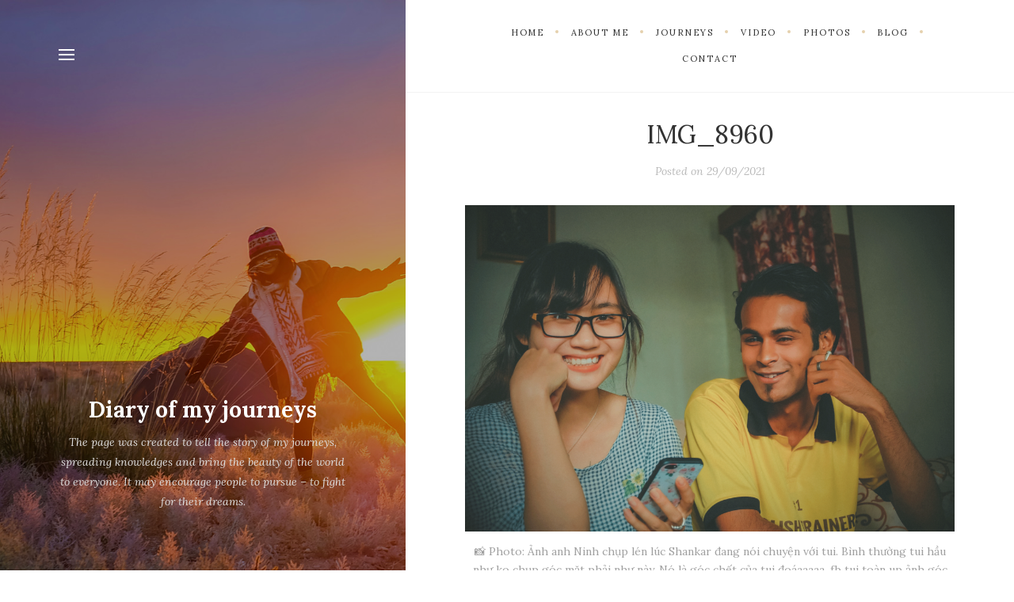

--- FILE ---
content_type: text/html; charset=UTF-8
request_url: http://maihuong.photo/2021/09/29/%F0%9F%87%AE%F0%9F%87%B3-chap-24-moi-nghiet-duyen-voi-anh-nha-bao-shankar-dutta-phan-2/img_8960/
body_size: 14141
content:
<!DOCTYPE html>

<html lang="en-US" prefix="og: http://ogp.me/ns#">

<head>
	<meta charset="UTF-8">
	<meta name="viewport" content="width=device-width">
	<link rel="profile" href="http://gmpg.org/xfn/11">
	<link rel="pingback" href="http://maihuong.photo/xmlrpc.php">
	<title>IMG_8960 &mdash; Diary of my journeys</title>

	  
<!-- This site is optimized with the Yoast SEO plugin v3.9 - https://yoast.com/wordpress/plugins/seo/ -->
<link rel="canonical" href="http://maihuong.photo/2021/09/29/%f0%9f%87%ae%f0%9f%87%b3-chap-24-moi-nghiet-duyen-voi-anh-nha-bao-shankar-dutta-phan-2/img_8960/" />
<meta property="og:locale" content="en_US" />
<meta property="og:type" content="article" />
<meta property="og:title" content="IMG_8960 &mdash; Diary of my journeys" />
<meta property="og:description" content="📸 Photo: Ảnh anh Ninh chụp lén lúc Shankar đang nói chuyện với tui. Bình thường tui hầu như ko chụp góc mặt phải như này. Nó là góc chết của tui đoáaaaaa, fb tui toàn up ảnh góc mặt trái thoyy. Mà tui hết ảnh ở nhà Shankar rồiii. ☠️" />
<meta property="og:url" content="http://maihuong.photo/2021/09/29/%f0%9f%87%ae%f0%9f%87%b3-chap-24-moi-nghiet-duyen-voi-anh-nha-bao-shankar-dutta-phan-2/img_8960/" />
<meta property="og:site_name" content="Diary of my journeys" />
<meta property="article:publisher" content="https://www.facebook.com/photos.diary.of.trips" />
<meta property="article:author" content="https://www.facebook.com/phammaihuong.baochi" />
<meta property="og:image" content="http://maihuong.photo/wp-content/uploads/2021/09/IMG_8960.png" />
<meta name="twitter:card" content="summary" />
<meta name="twitter:description" content="📸 Photo: Ảnh anh Ninh chụp lén lúc Shankar đang nói chuyện với tui. Bình thường tui hầu như ko chụp góc mặt phải như này. Nó là góc chết của tui đoáaaaaa, fb tui toàn up ảnh góc mặt trái thoyy. Mà tui hết ảnh ở nhà Shankar rồiii. ☠️" />
<meta name="twitter:title" content="IMG_8960 &mdash; Diary of my journeys" />
<meta name="twitter:image" content="http://maihuong.photo/wp-content/uploads/2021/09/IMG_8960.png" />
<!-- / Yoast SEO plugin. -->

<link rel='dns-prefetch' href='//s0.wp.com' />
<link rel='dns-prefetch' href='//s.gravatar.com' />
<link rel='dns-prefetch' href='//fonts.googleapis.com' />
<link rel='dns-prefetch' href='//s.w.org' />
<link rel="alternate" type="application/rss+xml" title="Diary of my journeys &raquo; Feed" href="http://maihuong.photo/feed/" />
<link rel="alternate" type="application/rss+xml" title="Diary of my journeys &raquo; Comments Feed" href="http://maihuong.photo/comments/feed/" />
<link rel="alternate" type="application/rss+xml" title="Diary of my journeys &raquo; IMG_8960 Comments Feed" href="http://maihuong.photo/2021/09/29/%f0%9f%87%ae%f0%9f%87%b3-chap-24-moi-nghiet-duyen-voi-anh-nha-bao-shankar-dutta-phan-2/img_8960/feed/" />
		<script type="text/javascript">
			window._wpemojiSettings = {"baseUrl":"https:\/\/s.w.org\/images\/core\/emoji\/2\/72x72\/","ext":".png","svgUrl":"https:\/\/s.w.org\/images\/core\/emoji\/2\/svg\/","svgExt":".svg","source":{"concatemoji":"http:\/\/maihuong.photo\/wp-includes\/js\/wp-emoji-release.min.js?ver=4.6.29"}};
			!function(e,o,t){var a,n,r;function i(e){var t=o.createElement("script");t.src=e,t.type="text/javascript",o.getElementsByTagName("head")[0].appendChild(t)}for(r=Array("simple","flag","unicode8","diversity","unicode9"),t.supports={everything:!0,everythingExceptFlag:!0},n=0;n<r.length;n++)t.supports[r[n]]=function(e){var t,a,n=o.createElement("canvas"),r=n.getContext&&n.getContext("2d"),i=String.fromCharCode;if(!r||!r.fillText)return!1;switch(r.textBaseline="top",r.font="600 32px Arial",e){case"flag":return(r.fillText(i(55356,56806,55356,56826),0,0),n.toDataURL().length<3e3)?!1:(r.clearRect(0,0,n.width,n.height),r.fillText(i(55356,57331,65039,8205,55356,57096),0,0),a=n.toDataURL(),r.clearRect(0,0,n.width,n.height),r.fillText(i(55356,57331,55356,57096),0,0),a!==n.toDataURL());case"diversity":return r.fillText(i(55356,57221),0,0),a=(t=r.getImageData(16,16,1,1).data)[0]+","+t[1]+","+t[2]+","+t[3],r.fillText(i(55356,57221,55356,57343),0,0),a!=(t=r.getImageData(16,16,1,1).data)[0]+","+t[1]+","+t[2]+","+t[3];case"simple":return r.fillText(i(55357,56835),0,0),0!==r.getImageData(16,16,1,1).data[0];case"unicode8":return r.fillText(i(55356,57135),0,0),0!==r.getImageData(16,16,1,1).data[0];case"unicode9":return r.fillText(i(55358,56631),0,0),0!==r.getImageData(16,16,1,1).data[0]}return!1}(r[n]),t.supports.everything=t.supports.everything&&t.supports[r[n]],"flag"!==r[n]&&(t.supports.everythingExceptFlag=t.supports.everythingExceptFlag&&t.supports[r[n]]);t.supports.everythingExceptFlag=t.supports.everythingExceptFlag&&!t.supports.flag,t.DOMReady=!1,t.readyCallback=function(){t.DOMReady=!0},t.supports.everything||(a=function(){t.readyCallback()},o.addEventListener?(o.addEventListener("DOMContentLoaded",a,!1),e.addEventListener("load",a,!1)):(e.attachEvent("onload",a),o.attachEvent("onreadystatechange",function(){"complete"===o.readyState&&t.readyCallback()})),(a=t.source||{}).concatemoji?i(a.concatemoji):a.wpemoji&&a.twemoji&&(i(a.twemoji),i(a.wpemoji)))}(window,document,window._wpemojiSettings);
		</script>
		<style type="text/css">
img.wp-smiley,
img.emoji {
	display: inline !important;
	border: none !important;
	box-shadow: none !important;
	height: 1em !important;
	width: 1em !important;
	margin: 0 .07em !important;
	vertical-align: -0.1em !important;
	background: none !important;
	padding: 0 !important;
}
</style>
<link rel='stylesheet' id='es-widget-css-css'  href='http://maihuong.photo/wp-content/plugins/email-subscribers/widget/es-widget.css?ver=4.6.29' type='text/css' media='all' />
<link rel='stylesheet' id='wp-lightbox-2.min.css-css'  href='http://maihuong.photo/wp-content/plugins/wp-lightbox-2/styles/lightbox.min.css?ver=1.3.4' type='text/css' media='all' />
<link rel='stylesheet' id='wild-book-fonts-css'  href='//fonts.googleapis.com/css?family=Lora%3A400%2C700%2C400italic%2C700italic%7CRaleway%3A500%2C600&#038;ver=1.4.10#038;subset=latin%2Clatin-ext' type='text/css' media='all' />
<link rel='stylesheet' id='bootstrap-custom-css'  href='http://maihuong.photo/wp-content/themes/wildbook/css/bootstrap-custom.css?ver=3.3.2' type='text/css' media='all' />
<link rel='stylesheet' id='entypo-css'  href='http://maihuong.photo/wp-content/themes/wildbook/css/entypo.css?ver=2.0.0' type='text/css' media='all' />
<link rel='stylesheet' id='wild-book-style-css'  href='http://maihuong.photo/wp-content/themes/wildbook/style.css?ver=1.4.10' type='text/css' media='all' />
<style id='wild-book-style-inline-css' type='text/css'>

        .header-image img {
          max-width: 1em;
          height: auto;
        }
        .header-image {
          margin-bottom: 1em;
        }
        @media (min-width: 992px) { 
          .sidebar {
            width: 40%;
          }
          .site-content,
          .secondary {
            margin-left: 40%;
          }
          .sticky-right-menu .right-side-navigation {
            left: 40%;
          }
          .rtl .site-content,
          .rtl .secondary {
            margin-right: 40%;
            margin-left: 0;
          }
          .rtl.sticky-right-menu .right-side-navigation {
            right: 40%;
            left: 0;
          }
          .sidebar-right .site-content, 
          .sidebar-right .secondary {
            margin-right: 40%;
          }
          .sidebar-right.sticky-right-menu .right-side-navigation {
            right: 40%;
          }
          .rtl.sidebar-right .site-content, 
          .rtl.sidebar-right .secondary {
            margin-left: 40%;
          }
          .rtl.sidebar-right.sticky-right-menu .right-side-navigation {
            left: 40%;
          }
        }
        .site {
          visibility:hidden;
        }
        .loaded .site {
          visibility:visible;
        }
      
        .comment-list .bypostauthor .fn:after {
          content: "Author";
        }
</style>
<link rel='stylesheet' id='wild-book-style-hr-css'  href='http://maihuong.photo/wp-content/themes/wildbook/style-hr.css?ver=1.4.10' type='text/css' media='all' />
<link rel='stylesheet' id='zoom-instagram-widget-css'  href='http://maihuong.photo/wp-content/plugins/instagram-widget-by-wpzoom/css/instagram-widget.css?ver=20150202' type='text/css' media='all' />
<!-- Inline jetpack_facebook_likebox -->
<style id='jetpack_facebook_likebox-inline-css' type='text/css'>
.widget_facebook_likebox {
	overflow: hidden;
}

</style>
<link rel='stylesheet' id='social-logos-css'  href='http://maihuong.photo/wp-content/plugins/jetpack/_inc/social-logos/social-logos.min.css?ver=1' type='text/css' media='all' />
<link rel='stylesheet' id='jetpack_css-css'  href='http://maihuong.photo/wp-content/plugins/jetpack/css/jetpack.css?ver=4.4.4' type='text/css' media='all' />
<script type='text/javascript' src='http://maihuong.photo/wp-includes/js/jquery/jquery.js?ver=1.12.4'></script>
<script type='text/javascript' src='http://maihuong.photo/wp-includes/js/jquery/jquery-migrate.min.js?ver=1.4.1'></script>
<script type='text/javascript'>
/* <![CDATA[ */
var related_posts_js_options = {"post_heading":"h4"};
/* ]]> */
</script>
<script type='text/javascript' src='http://maihuong.photo/wp-content/plugins/jetpack/modules/related-posts/related-posts.js?ver=20150408'></script>
<script type='text/javascript'>
/* <![CDATA[ */
var zoom_instagram_widget = {"client_id":"2115410528.955bdb2.2b0f0be13d2a4611b440c4dceb3811fa"};
/* ]]> */
</script>
<script type='text/javascript' src='http://maihuong.photo/wp-content/plugins/instagram-widget-by-wpzoom/js/instagram-widget.js?ver=20150415'></script>
<link rel='https://api.w.org/' href='http://maihuong.photo/wp-json/' />
<link rel="EditURI" type="application/rsd+xml" title="RSD" href="http://maihuong.photo/xmlrpc.php?rsd" />
<link rel="wlwmanifest" type="application/wlwmanifest+xml" href="http://maihuong.photo/wp-includes/wlwmanifest.xml" /> 
<meta name="generator" content="WordPress 4.6.29" />
<link rel='shortlink' href='http://maihuong.photo/?p=2790' />
<link rel="alternate" type="application/json+oembed" href="http://maihuong.photo/wp-json/oembed/1.0/embed?url=http%3A%2F%2Fmaihuong.photo%2F2021%2F09%2F29%2F%25f0%259f%2587%25ae%25f0%259f%2587%25b3-chap-24-moi-nghiet-duyen-voi-anh-nha-bao-shankar-dutta-phan-2%2Fimg_8960%2F" />
<link rel="alternate" type="text/xml+oembed" href="http://maihuong.photo/wp-json/oembed/1.0/embed?url=http%3A%2F%2Fmaihuong.photo%2F2021%2F09%2F29%2F%25f0%259f%2587%25ae%25f0%259f%2587%25b3-chap-24-moi-nghiet-duyen-voi-anh-nha-bao-shankar-dutta-phan-2%2Fimg_8960%2F&#038;format=xml" />

<!-- This site is using AdRotate v3.17 to display their advertisements - https://ajdg.solutions/products/adrotate-for-wordpress/ -->
<meta property="fb:app_id" content="202842870161367"/><script type="text/javascript">
    "function"!=typeof loadGsLib&&(loadGsLib=function(){var e=document.createElement("script");
    e.type="text/javascript",e.async=!0,e.src="https://api.at.getsocial.io/get/v1/385c15/gs_async.js";
    var t=document.getElementsByTagName("script")[0];t.parentNode.insertBefore(e,t)})();
    var GETSOCIAL_VERSION = "4.3.7";
</script>
<link rel='dns-prefetch' href='//v0.wordpress.com'>
<link rel='dns-prefetch' href='//jetpack.wordpress.com'>
<link rel='dns-prefetch' href='//s0.wp.com'>
<link rel='dns-prefetch' href='//s1.wp.com'>
<link rel='dns-prefetch' href='//s2.wp.com'>
<link rel='dns-prefetch' href='//public-api.wordpress.com'>
<link rel='dns-prefetch' href='//0.gravatar.com'>
<link rel='dns-prefetch' href='//1.gravatar.com'>
<link rel='dns-prefetch' href='//2.gravatar.com'>
<link rel='dns-prefetch' href='//widgets.wp.com'>
<style type="text/css" id="custom-background-css">.sidebar { background-image: url('http://maihuong.photo/wp-content/uploads/2016/10/samac-lun-jon.jpg'); background-repeat: repeat; background-position: top center; background-attachment: scroll; background-size: cover; } .custom-background .sidebar:before { opacity: 0.3; }</style><link rel="icon" href="http://maihuong.photo/wp-content/uploads/2016/10/cropped-analog-camera-for-ios-app-icon-full-size-33-32x32.jpg" sizes="32x32" />
<link rel="icon" href="http://maihuong.photo/wp-content/uploads/2016/10/cropped-analog-camera-for-ios-app-icon-full-size-33-192x192.jpg" sizes="192x192" />
<link rel="apple-touch-icon-precomposed" href="http://maihuong.photo/wp-content/uploads/2016/10/cropped-analog-camera-for-ios-app-icon-full-size-33-180x180.jpg" />
<meta name="msapplication-TileImage" content="http://maihuong.photo/wp-content/uploads/2016/10/cropped-analog-camera-for-ios-app-icon-full-size-33-270x270.jpg" />
<script>
  (function(i,s,o,g,r,a,m){i['GoogleAnalyticsObject']=r;i[r]=i[r]||function(){
  (i[r].q=i[r].q||[]).push(arguments)},i[r].l=1*new Date();a=s.createElement(o),
  m=s.getElementsByTagName(o)[0];a.async=1;a.src=g;m.parentNode.insertBefore(a,m)
  })(window,document,'script','https://www.google-analytics.com/analytics.js','ga');

  ga('create', 'UA-86855881-1', 'auto');
  ga('send', 'pageview');
  ga(“require”, “displayfeatures”);
  ga(‘require’, ‘linkid’, ‘linkid.js’);
</script>

<script async src="//pagead2.googlesyndication.com/pagead/js/adsbygoogle.js"></script>
<script>
  (adsbygoogle = window.adsbygoogle || []).push({
    google_ad_client: "ca-pub-6137347585445836",
    enable_page_level_ads: true
  });
</script>

</head>

<body class="attachment single single-attachment postid-2790 attachmentid-2790 attachment-png custom-background loaded preloader-off sticky-right-menu heading-bottom">

<!--

<SCRIPT type="text/javascript">
//<![CDATA[
// Số bông tuyết (Không khuyến khích nhiều hơn 30-40)
var snowmax=45
// Tùy chọn màu sắc cho tuyết, có thể nhiều màu khác nhau như bên dưới
var snowcolor=new Array("#aaaacc","#ddddff","#ccccdd","#f3f3f3","#f0ffff")
// Thiết lập font chữ để tạo ra tuyết, vì các font chữ khác nhau thì hình dạng dấu * cũng khác nhau
var snowtype=new Array("Times","Arial","Times","Verdana")
// Thiết lập ký tự tạo ra tuyết (Khuyến khích: *)
var snowletter="*"
// Thiết lập tốc độ rơi xuống (Đề nghị trong khoảng 0.3-2)
var sinkspeed=0.5
// Kích thước tối đa của bông tuyết
var snowmaxsize=40
// Kích thước tối thiểu của bông tuyết
var snowminsize=8
// Thiết lập vùng tuyết rơi
// 1 cho toàn bộ trang web, 2 cho phần bên trái
// 3 cho phần trung tâm, 4 cho phần bên phải
var snowingzone=1
///////////////////////////////////////////////////////////////////////////
// OK
///////////////////////////////////////////////////////////////////////////
// Không được chỉnh code ở bên dưới
var snow=new Array()
var marginbottom
var marginright
var timer
var i_snow=0
var x_mv=new Array();
var crds=new Array();
var lftrght=new Array();
var browserinfos=navigator.userAgent
var ie5=document.all&&document.getElementById&&!browserinfos.match(/Opera/)
var ns6=document.getElementById&&!document.all
var opera=browserinfos.match(/Opera/)
var browserok=ie5||ns6||opera
function randommaker(range) {
        rand=Math.floor(range*Math.random())
    return rand
}
function initsnow() {
        if (ie5 || opera) {
                marginbottom = document.body.scrollHeight
                marginright = document.body.clientWidth-15
        }
        else if (ns6) {
                marginbottom = document.body.scrollHeight
                marginright = window.innerWidth-15
        }
        var snowsizerange=snowmaxsize-snowminsize
        for (i=0;i<=snowmax;i++) {
                crds[i] = 0;
            lftrght[i] = Math.random()*15;
            x_mv[i] = 0.03 + Math.random()/10;
                snow[i]=document.getElementById("s"+i)
                snow[i].style.fontFamily=snowtype[randommaker(snowtype.length)]
                snow[i].size=randommaker(snowsizerange)+snowminsize
                snow[i].style.fontSize=snow[i].size+'px';
                snow[i].style.color=snowcolor[randommaker(snowcolor.length)]
                snow[i].style.zIndex=1000
                snow[i].sink=sinkspeed*snow[i].size/5
                if (snowingzone==1) {snow[i].posx=randommaker(marginright-snow[i].size)}
                if (snowingzone==2) {snow[i].posx=randommaker(marginright/2-snow[i].size)}
                if (snowingzone==3) {snow[i].posx=randommaker(marginright/2-snow[i].size)+marginright/4}
                if (snowingzone==4) {snow[i].posx=randommaker(marginright/2-snow[i].size)+marginright/2}
                snow[i].posy=randommaker(2*marginbottom-marginbottom-2*snow[i].size)
                snow[i].style.left=snow[i].posx+'px';
                snow[i].style.top=snow[i].posy+'px';
        }
        movesnow()
}
function movesnow() {
        for (i=0;i<=snowmax;i++) {
                crds[i] += x_mv[i];
                snow[i].posy+=snow[i].sink
                snow[i].style.left=snow[i].posx+lftrght[i]*Math.sin(crds[i])+'px';
                snow[i].style.top=snow[i].posy+'px';
                if (snow[i].posy>=marginbottom-2*snow[i].size || parseInt(snow[i].style.left)>(marginright-3*lftrght[i])){
                        if (snowingzone==1) {snow[i].posx=randommaker(marginright-snow[i].size)}
                        if (snowingzone==2) {snow[i].posx=randommaker(marginright/2-snow[i].size)}
                        if (snowingzone==3) {snow[i].posx=randommaker(marginright/2-snow[i].size)+marginright/4}
                        if (snowingzone==4) {snow[i].posx=randommaker(marginright/2-snow[i].size)+marginright/2}
                        snow[i].posy=0
                }
        }
        var timer=setTimeout("movesnow()",50)
}
for (i=0;i<=snowmax;i++) {
        document.write("<span id='s"+i+"' style='position:absolute;top:-"+snowmaxsize+"'>"+snowletter+"</span>")
}
if (browserok) {
        window.onload=initsnow
}
//]]>
</SCRIPT>

-->

<div class="preloader">
  <div class="spinner">
    <div class="double-bounce1"></div>
    <div class="double-bounce2"></div>
  </div>
</div>

<div id="page" class="hfeed site">
  
  <div id="sidebar" class="sidebar">
    <div class="sidebar-inner">
      
      <nav id="secondary-navigation" class="secondary-navigation">
        <div class="toggle-buttons">
                      <button class="nav-toggle toggle-button"><i class="menu-icon"></i></button>
                        
                    </div>
      </nav>
      
      <header id="masthead" class="site-header" role="banner">
        <div class="site-branding">
        <p class="site-title"><a href="http://maihuong.photo/" rel="home">Diary of my journeys</a></p>       <p class="site-description">The page was created to tell the story of my journeys, spreading knowledges and bring the beauty of the world to everyone. It may encourage people to pursue &#8211; to fight for their dreams.</p>
          </div><!-- .site-branding -->
        
        <div class="site-navigation">
        <nav id="primary-navigation" class="primary-navigation"><ul id="menu-home" class="nav-menu"><li id="menu-item-312" class="menu-item menu-item-type-custom menu-item-object-custom menu-item-home menu-item-312"><a href="http://maihuong.photo">Home</a></li>
<li id="menu-item-1253" class="menu-item menu-item-type-taxonomy menu-item-object-category menu-item-has-children menu-item-1253"><a href="http://maihuong.photo/category/aboutme/">About Me</a>
<ul class="sub-menu">
	<li id="menu-item-308" class="menu-item menu-item-type-post_type menu-item-object-page menu-item-308"><a href="http://maihuong.photo/about/introduce/">WHO AM I?</a></li>
	<li id="menu-item-253" class="menu-item menu-item-type-taxonomy menu-item-object-category menu-item-253"><a href="http://maihuong.photo/category/aboutme/maihuongonpress/">Me On Press</a></li>
	<li id="menu-item-255" class="menu-item menu-item-type-taxonomy menu-item-object-category menu-item-255"><a href="http://maihuong.photo/category/mynewspaperwriting/">My Newspaper Writing</a></li>
</ul>
</li>
<li id="menu-item-547" class="menu-item menu-item-type-taxonomy menu-item-object-category menu-item-has-children menu-item-547"><a href="http://maihuong.photo/category/journeys/">Journeys</a>
<ul class="sub-menu">
	<li id="menu-item-1600" class="menu-item menu-item-type-taxonomy menu-item-object-category menu-item-has-children menu-item-1600"><a href="http://maihuong.photo/category/journeys/chaua/">Châu Á</a>
	<ul class="sub-menu">
		<li id="menu-item-374" class="menu-item menu-item-type-taxonomy menu-item-object-category menu-item-374"><a href="http://maihuong.photo/category/journeys/chaua/mongolia/">Mông Cổ</a></li>
		<li id="menu-item-1115" class="menu-item menu-item-type-taxonomy menu-item-object-category menu-item-1115"><a href="http://maihuong.photo/category/journeys/chaua/india/">Ấn Độ</a></li>
		<li id="menu-item-3058" class="menu-item menu-item-type-taxonomy menu-item-object-category menu-item-3058"><a href="http://maihuong.photo/category/journeys/chaua/pakistan/">Pakistan</a></li>
		<li id="menu-item-370" class="menu-item menu-item-type-taxonomy menu-item-object-category menu-item-370"><a href="http://maihuong.photo/category/journeys/chaua/nepal/">Nepal</a></li>
		<li id="menu-item-960" class="menu-item menu-item-type-taxonomy menu-item-object-category menu-item-960"><a href="http://maihuong.photo/category/journeys/chaua/myanmar/">Myanmar</a></li>
		<li id="menu-item-2153" class="menu-item menu-item-type-taxonomy menu-item-object-category menu-item-2153"><a href="http://maihuong.photo/category/journeys/chaua/philippines/">Philippines</a></li>
		<li id="menu-item-375" class="menu-item menu-item-type-taxonomy menu-item-object-category menu-item-375"><a href="http://maihuong.photo/category/journeys/chaua/vietnam/">Việt Nam</a></li>
		<li id="menu-item-774" class="menu-item menu-item-type-taxonomy menu-item-object-category menu-item-774"><a href="http://maihuong.photo/category/journeys/chaua/thailand/">Thái Lan</a></li>
		<li id="menu-item-1164" class="menu-item menu-item-type-taxonomy menu-item-object-category menu-item-1164"><a href="http://maihuong.photo/category/journeys/chaua/cambodia/">Campuchia</a></li>
		<li id="menu-item-1165" class="menu-item menu-item-type-taxonomy menu-item-object-category menu-item-1165"><a href="http://maihuong.photo/category/journeys/chaua/laos/">Lào</a></li>
	</ul>
</li>
	<li id="menu-item-1604" class="menu-item menu-item-type-taxonomy menu-item-object-category menu-item-has-children menu-item-1604"><a href="http://maihuong.photo/category/journeys/chauuc/">Châu Úc</a>
	<ul class="sub-menu">
		<li id="menu-item-1599" class="menu-item menu-item-type-taxonomy menu-item-object-category menu-item-1599"><a href="http://maihuong.photo/category/journeys/chauuc/australia/">Úc</a></li>
	</ul>
</li>
</ul>
</li>
<li id="menu-item-396" class="menu-item menu-item-type-taxonomy menu-item-object-category menu-item-396"><a href="http://maihuong.photo/category/video/">Video</a></li>
<li id="menu-item-395" class="menu-item menu-item-type-taxonomy menu-item-object-category menu-item-395"><a href="http://maihuong.photo/category/photos/">Photos</a></li>
<li id="menu-item-1114" class="menu-item menu-item-type-taxonomy menu-item-object-category menu-item-1114"><a href="http://maihuong.photo/category/blog/">Blog</a></li>
<li id="menu-item-56" class="menu-item menu-item-type-post_type menu-item-object-page menu-item-56"><a href="http://maihuong.photo/contact/">Contact</a></li>
</ul></nav> 
        </div><!-- .site-navigation -->
      </header><!-- .site-header -->
      
      
    </div><!-- .sidebar-inner -->
  </div><!-- .sidebar -->
  
  <div id="content" class="site-content">
  
  <nav id="right-side-navigation" class="right-side-navigation"><a href="#" class="right-nav-toggle" title="Navigation" data-close-text="Close"><span>Navigation</span> <i class="entypo-chevron-down"></i></a><ul id="menu-home-1" class="nav-menu"><li class="menu-item menu-item-type-custom menu-item-object-custom menu-item-home menu-item-312"><a href="http://maihuong.photo"><span>Home</span></a></li>
<li class="menu-item menu-item-type-taxonomy menu-item-object-category menu-item-has-children menu-item-1253"><a href="http://maihuong.photo/category/aboutme/"><span>About Me</span></a>
<ul class="sub-menu">
	<li class="menu-item menu-item-type-post_type menu-item-object-page menu-item-308"><a href="http://maihuong.photo/about/introduce/"><span>WHO AM I?</span></a></li>
	<li class="menu-item menu-item-type-taxonomy menu-item-object-category menu-item-253"><a href="http://maihuong.photo/category/aboutme/maihuongonpress/"><span>Me On Press</span></a></li>
	<li class="menu-item menu-item-type-taxonomy menu-item-object-category menu-item-255"><a href="http://maihuong.photo/category/mynewspaperwriting/"><span>My Newspaper Writing</span></a></li>
</ul>
</li>
<li class="menu-item menu-item-type-taxonomy menu-item-object-category menu-item-has-children menu-item-547"><a href="http://maihuong.photo/category/journeys/"><span>Journeys</span></a>
<ul class="sub-menu">
	<li class="menu-item menu-item-type-taxonomy menu-item-object-category menu-item-has-children menu-item-1600"><a href="http://maihuong.photo/category/journeys/chaua/"><span>Châu Á</span></a>
	<ul class="sub-menu">
		<li class="menu-item menu-item-type-taxonomy menu-item-object-category menu-item-374"><a href="http://maihuong.photo/category/journeys/chaua/mongolia/"><span>Mông Cổ</span></a></li>
		<li class="menu-item menu-item-type-taxonomy menu-item-object-category menu-item-1115"><a href="http://maihuong.photo/category/journeys/chaua/india/"><span>Ấn Độ</span></a></li>
		<li class="menu-item menu-item-type-taxonomy menu-item-object-category menu-item-3058"><a href="http://maihuong.photo/category/journeys/chaua/pakistan/"><span>Pakistan</span></a></li>
		<li class="menu-item menu-item-type-taxonomy menu-item-object-category menu-item-370"><a href="http://maihuong.photo/category/journeys/chaua/nepal/"><span>Nepal</span></a></li>
		<li class="menu-item menu-item-type-taxonomy menu-item-object-category menu-item-960"><a href="http://maihuong.photo/category/journeys/chaua/myanmar/"><span>Myanmar</span></a></li>
		<li class="menu-item menu-item-type-taxonomy menu-item-object-category menu-item-2153"><a href="http://maihuong.photo/category/journeys/chaua/philippines/"><span>Philippines</span></a></li>
		<li class="menu-item menu-item-type-taxonomy menu-item-object-category menu-item-375"><a href="http://maihuong.photo/category/journeys/chaua/vietnam/"><span>Việt Nam</span></a></li>
		<li class="menu-item menu-item-type-taxonomy menu-item-object-category menu-item-774"><a href="http://maihuong.photo/category/journeys/chaua/thailand/"><span>Thái Lan</span></a></li>
		<li class="menu-item menu-item-type-taxonomy menu-item-object-category menu-item-1164"><a href="http://maihuong.photo/category/journeys/chaua/cambodia/"><span>Campuchia</span></a></li>
		<li class="menu-item menu-item-type-taxonomy menu-item-object-category menu-item-1165"><a href="http://maihuong.photo/category/journeys/chaua/laos/"><span>Lào</span></a></li>
	</ul>
</li>
	<li class="menu-item menu-item-type-taxonomy menu-item-object-category menu-item-has-children menu-item-1604"><a href="http://maihuong.photo/category/journeys/chauuc/"><span>Châu Úc</span></a>
	<ul class="sub-menu">
		<li class="menu-item menu-item-type-taxonomy menu-item-object-category menu-item-1599"><a href="http://maihuong.photo/category/journeys/chauuc/australia/"><span>Úc</span></a></li>
	</ul>
</li>
</ul>
</li>
<li class="menu-item menu-item-type-taxonomy menu-item-object-category menu-item-396"><a href="http://maihuong.photo/category/video/"><span>Video</span></a></li>
<li class="menu-item menu-item-type-taxonomy menu-item-object-category menu-item-395"><a href="http://maihuong.photo/category/photos/"><span>Photos</span></a></li>
<li class="menu-item menu-item-type-taxonomy menu-item-object-category menu-item-1114"><a href="http://maihuong.photo/category/blog/"><span>Blog</span></a></li>
<li class="menu-item menu-item-type-post_type menu-item-object-page menu-item-56"><a href="http://maihuong.photo/contact/"><span>Contact</span></a></li>
</ul></nav>   

	<center><!-- Error, Ad is not available at this time due to schedule/geolocation restrictions! --> </center>
<!--
<center>
<script async src="//pagead2.googlesyndication.com/pagead/js/adsbygoogle.js"></script>

<ins class="adsbygoogle"
     style="display:inline-block;width:336px;height:280px"
     data-ad-client="ca-pub-7878703149030916"
     data-ad-slot="9423312781"></ins>
<script>
(adsbygoogle = window.adsbygoogle || []).push({});
</script>
</center>
-->
	<div id="primary" class="content-area">
		<main id="main" class="site-main" role="main">

							<article id="post-2790" class="post-2790 attachment type-attachment status-inherit hentry">

					<header class="entry-header">
						<h1 class="entry-title">IMG_8960</h1>						<div class="entry-meta">
              <span class="posted-on post-meta">Posted on <time class="entry-date published updated" datetime="2021-09-29T15:41:17+00:00">29/09/2021</time></span>            </div>
					</header><!-- .entry-header -->

					<div class="entry-content">

						<div class="entry-attachment">
							<img width="980" height="654" src="http://maihuong.photo/wp-content/uploads/2021/09/IMG_8960-1024x683.png" class="attachment-large size-large" alt="📸 Photo: Ảnh anh Ninh chụp lén lúc Shankar đang nói chuyện với tui. Bình thường tui hầu như ko chụp góc mặt phải như này. Nó là góc chết của tui đoáaaaaa, fb tui toàn up ảnh góc mặt trái thoyy. Mà tui hết ảnh ở nhà Shankar rồiii. ☠️" srcset="http://maihuong.photo/wp-content/uploads/2021/09/IMG_8960-1024x683.png 1024w, http://maihuong.photo/wp-content/uploads/2021/09/IMG_8960-150x100.png 150w, http://maihuong.photo/wp-content/uploads/2021/09/IMG_8960-300x200.png 300w, http://maihuong.photo/wp-content/uploads/2021/09/IMG_8960-768x512.png 768w, http://maihuong.photo/wp-content/uploads/2021/09/IMG_8960-940x627.png 940w" sizes="(max-width: 980px) 100vw, 980px" />
															<div class="entry-caption">
									<p>📸 Photo: Ảnh anh Ninh chụp lén lúc Shankar đang nói chuyện với tui. Bình thường tui hầu như ko chụp góc mặt phải như này. Nó là góc chết của tui đoáaaaaa, fb tui toàn up ảnh góc mặt trái thoyy. Mà tui hết ảnh ở nhà Shankar rồiii. ☠️</p>
<div class='sharedaddy sd-block sd-like jetpack-likes-widget-wrapper jetpack-likes-widget-unloaded' id='like-post-wrapper-118592401-2790-66d31cf155a2a' data-src='//widgets.wp.com/likes/#blog_id=118592401&amp;post_id=2790&amp;origin=maihuong.photo&amp;obj_id=118592401-2790-66d31cf155a2a' data-name='like-post-frame-118592401-2790-66d31cf155a2a'><h3 class="sd-title">Like this:</h3><div class='likes-widget-placeholder post-likes-widget-placeholder' style='height: 55px;'><span class='button'><span>Like</span></span> <span class="loading">Loading...</span></div><span class='sd-text-color'></span><a class='sd-link-color'></a></div>								</div><!-- .entry-caption -->
							
						</div><!-- .entry-attachment -->

						<div class="getsocial gs-native-bar" ></div>
<p>📸 Photo: Ảnh anh Ninh chụp lén lúc Shankar đang nói chuyện với tui. Bình thường tui hầu như ko chụp góc mặt phải như này. Nó là góc chết của tui đoáaaaaa, fb tui toàn up ảnh góc mặt trái thoyy. Mà tui hết ảnh ở nhà Shankar rồiii. ☠️
<div class="getsocial gs-reaction-button"></div>
<div class="getsocial gs-native-bar" ></div>
<div id="wpdevar_comment_1" style="width:100%;text-align:left;">
		<span style="padding: 10px;font-size:20px;font-family:Arial,Helvetica Neue,Helvetica,sans-serif;color:#000000;">Bình luận ^^!</span>
		<div class="fb-comments" data-href="http://maihuong.photo/2021/09/29/%f0%9f%87%ae%f0%9f%87%b3-chap-24-moi-nghiet-duyen-voi-anh-nha-bao-shankar-dutta-phan-2/img_8960/" data-order-by="reverse_time" data-numposts="10" data-width="100%" style="display:block;"></div></div><style>#wpdevar_comment_1 span,#wpdevar_comment_1 iframe{width:100% !important;} #wpdevar_comment_1 iframe{max-height: 100% !important;}</style><div class="sharedaddy sd-sharing-enabled"><div class="robots-nocontent sd-block sd-social sd-social-official sd-sharing"><h3 class="sd-title">Share this:</h3><div class="sd-content"><ul><li class="share-facebook"><div class="fb-share-button" data-href="http://maihuong.photo/2021/09/29/%f0%9f%87%ae%f0%9f%87%b3-chap-24-moi-nghiet-duyen-voi-anh-nha-bao-shankar-dutta-phan-2/img_8960/" data-layout="button_count"></div></li><li class="share-google-plus-1"><div class="googleplus1_button"><div class="g-plus" data-action="share" data-annotation="bubble" data-href="http://maihuong.photo/2021/09/29/%f0%9f%87%ae%f0%9f%87%b3-chap-24-moi-nghiet-duyen-voi-anh-nha-bao-shankar-dutta-phan-2/img_8960/"></div></div></li><li class="share-twitter"><a href="https://twitter.com/share" class="twitter-share-button" data-url="http://maihuong.photo/2021/09/29/%f0%9f%87%ae%f0%9f%87%b3-chap-24-moi-nghiet-duyen-voi-anh-nha-bao-shankar-dutta-phan-2/img_8960/" data-text="IMG_8960"  >Tweet</a></li><li class="share-email"><a rel="nofollow" data-shared="" class="share-email sd-button" href="http://maihuong.photo/2021/09/29/%f0%9f%87%ae%f0%9f%87%b3-chap-24-moi-nghiet-duyen-voi-anh-nha-bao-shankar-dutta-phan-2/img_8960/?share=email" target="_blank" title="Click to email this to a friend"><span>Email</span></a></li><li class="share-end"></li></ul></div></div></div><div class='sharedaddy sd-block sd-like jetpack-likes-widget-wrapper jetpack-likes-widget-unloaded' id='like-post-wrapper-118592401-2790-66d31cf156d49' data-src='//widgets.wp.com/likes/#blog_id=118592401&amp;post_id=2790&amp;origin=maihuong.photo&amp;obj_id=118592401-2790-66d31cf156d49' data-name='like-post-frame-118592401-2790-66d31cf156d49'><h3 class="sd-title">Like this:</h3><div class='likes-widget-placeholder post-likes-widget-placeholder' style='height: 55px;'><span class='button'><span>Like</span></span> <span class="loading">Loading...</span></div><span class='sd-text-color'></span><a class='sd-link-color'></a></div>
<div id='jp-relatedposts' class='jp-relatedposts' >
	<h3 class="jp-relatedposts-headline"><em>Related</em></h3>
</div>					</div><!-- .entry-content -->

					<nav id="image-navigation" class="navigation image-navigation">
						<div class="nav-links">
							<div class="nav-previous"></div><div class="nav-next"></div>
						</div><!-- .nav-links -->
					</nav><!-- .image-navigation -->

          <footer class="entry-footer">
          <div class="entry-share"></div>
	<nav class="navigation post-navigation" role="navigation">
		<h2 class="screen-reader-text">Post navigation</h2>
		<div class="nav-links"><div class="nav-previous"><a href="http://maihuong.photo/2021/09/29/%f0%9f%87%ae%f0%9f%87%b3-chap-24-moi-nghiet-duyen-voi-anh-nha-bao-shankar-dutta-phan-2/" rel="prev"><span class="nav-meta">Published in</span><span class="post-title">🇮🇳 Ấn Độ (chap 24): Mối nghiệt duyên với anh nhà báo Shankar Dutta (phần 2)</span></a></div></div>
	</nav>          </footer><!-- .entry-footer -->
				</article><!-- #post-## -->
			
        
<div id="comments" class="comments-area">
	<div class="inner-container">
		
				
		<div id="respond" class="comment-respond">
			<h3 id="reply-title" class="comment-reply-title">Leave a Reply <small><a rel="nofollow" id="cancel-comment-reply-link" href="/2021/09/29/%F0%9F%87%AE%F0%9F%87%B3-chap-24-moi-nghiet-duyen-voi-anh-nha-bao-shankar-dutta-phan-2/img_8960/#respond" style="display:none;">Cancel reply</a></small></h3>
			<form id="commentform" class="comment-form">
				<iframe src="https://jetpack.wordpress.com/jetpack-comment/?blogid=118592401&#038;postid=2790&#038;comment_registration=0&#038;require_name_email=1&#038;stc_enabled=1&#038;stb_enabled=1&#038;show_avatars=1&#038;avatar_default=wavatar&#038;greeting=Leave+a+Reply&#038;greeting_reply=Leave+a+Reply+to+%25s&#038;color_scheme=light&#038;lang=en_US&#038;jetpack_version=4.4.4&#038;sig=e0b8c28e60a7425dbcc45b50451bcde1172ac8d1#parent=http%3A%2F%2Fmaihuong.photo%2F2021%2F09%2F29%2F%25F0%259F%2587%25AE%25F0%259F%2587%25B3-chap-24-moi-nghiet-duyen-voi-anh-nha-bao-shankar-dutta-phan-2%2Fimg_8960%2F" allowtransparency="false" style="width:100%; height: 430px;border:0;" frameBorder="0" scrolling="no" name="jetpack_remote_comment" id="jetpack_remote_comment"></iframe>
			</form>
		</div>

		
		<input type="hidden" name="comment_parent" id="comment_parent" value="" />

			</div>
</div><!-- #comments -->

		</main><!-- .site-main -->
	</div><!-- .content-area -->


<div align="right">
 <!-- Error, Ad is not available at this time due to schedule/geolocation restrictions! -->
<!--
<script async src="//pagead2.googlesyndication.com/pagead/js/adsbygoogle.js"></script>

<ins class="adsbygoogle"
     style="display:inline-block;width:728px;height:90px"
     data-ad-client="ca-pub-7878703149030916"
     data-ad-slot="5632241581"></ins>
<script>
(adsbygoogle = window.adsbygoogle || []).push({});
</script>
-->

</div> 

    </div><!-- .site-content -->
  
    
  <div id="secondary" class="secondary">
    <div class="inner-container">
      <div class="row">

                <div id="widget-area-1" class="widget-area col-sm-6 " role="complementary">
          <aside id="facebook-likebox-2" class="widget widget_facebook_likebox"><h3 class="widget-title"><a href="https://www.facebook.com/maihuongbackpack/">My Facebook Page</a></h3>		<div id="fb-root"></div>
		<div class="fb-page" data-href="https://www.facebook.com/maihuongbackpack/" data-width="340"  data-height="432" data-hide-cover="false" data-show-facepile="true" data-show-posts="false">
		<div class="fb-xfbml-parse-ignore"><blockquote cite="https://www.facebook.com/maihuongbackpack/"><a href="https://www.facebook.com/maihuongbackpack/">My Facebook Page</a></blockquote></div>
		</div>
		</aside><aside id="wpzoom_instagram_widget-2" class="widget zoom-instagram-widget"><h3 class="widget-title">My Instagram</h3>&#8230;</aside><aside id="wdb_widget_about_me-2" class="widget wdb-widget-about-me"><h3 class="widget-title">My blog</h3><div class="portrait"><img src="http://maihuong.photo/wp-content/uploads/2016/10/DSCF2252-500x330.jpg" alt="" /></div><div class="textwidget">Thank you for visiting my page.

In case you need more information or want to learn how to travel alone and plan your own itinerary,... you can enjoy my page and freely send messages to me.<br>
I also expect opportunities for cooperation, please <b> <a href="http://maihuong.photo/contact/" target="_blank"> contact me </a></b> when you have any ideas.

Finally, if you find something interesting in this site, I hope you share it widely to your friends.
<br>
-Mai Huong- </div><ul class="social-profiles"><li><a href="https://www.facebook.com/phammaihuong.baochi" class="social-profile facebook" title="Facebook"><i class="entypo-facebook"></i></a></li><li><a href="http://instagram.com/maihuong.photos" class="social-profile instagram" title="Instagram"><i class="entypo-instagram"></i></a></li></ul></aside>        </div>
        
                <div id="widget-area-2" class="widget-area col-sm-6 " role="complementary">
          <aside id="email-subscribers-2" class="widget widget_text elp-widget"><h3 class="widget-title">Email Subscribers</h3>
		<div>
			<form class="es_widget_form">
							<div class="es_caption">Bạn điền email, nhấn Subscribe và xin chờ 1 xíu để hoàn thành thao tác đăng ký nhận thông tin bài viết mới nhất từ maihuong.photo nhé ^^!</div>
								<div class="es_msg"><span id="es_msg"></span></div>
								<div class="es_lablebox">Name</div>
				<div class="es_textbox">
					<input class="es_textbox_class" name="es_txt_name" id="es_txt_name" value="" maxlength="225" type="text">
				</div>
								<div class="es_lablebox">Email *</div>
				<div class="es_textbox">
					<input class="es_textbox_class" name="es_txt_email" id="es_txt_email" onkeypress="if(event.keyCode==13) es_submit_page('http://maihuong.photo')" value="" maxlength="225" type="text">
				</div>
				<div class="es_button">
					<input class="es_textbox_button" name="es_txt_button" id="es_txt_button" onClick="return es_submit_page('http://maihuong.photo')" value="Subscribe" type="button">
				</div>
								<input name="es_txt_group" id="es_txt_group" value="Public" type="hidden">
			</form>
		</div>
		</aside><aside id="text-2" class="widget widget_text">			<div class="textwidget"><p><b font-size:30px>Me on Facebook</b></p>
<a href="https://www.facebook.com/maihuongbc" target="_blank"> <img src="http://maihuong.photo/MHcover.png" /> </a></div>
		</aside><aside id="top-posts-4" class="widget widget_top-posts"><h3 class="widget-title">Bài nhiều lượt xem</h3><ul>				<li>
										<a href="http://maihuong.photo/2023/01/14/%f0%9f%87%b3%f0%9f%87%b5-nepal-chap-31-cau-chuyen-voi-jeff-o-nepal-tap-9-hoa-ra-doi-khong-giong-phim/" class="bump-view" data-bump-view="tp">
						🇳🇵 Nepal (chap 31): Câu chuyện với Jeff ở Nepal (tập 9): Hoá ra đời không giống phim...					</a>
									</li>
			</ul></aside>        </div>
                
      </div>
    </div>
  </div><!-- .secondary -->

	</div><!-- #page -->
	        <div id="fb-root"></div>
        <script async defer crossorigin="anonymous">(function(d, s, id) {
          var js, fjs = d.getElementsByTagName(s)[0];
          if (d.getElementById(id)) return;
          js = d.createElement(s); js.id = id;
          js.src = "//connect.facebook.net/en_US/sdk.js#xfbml=1&appId=202842870161367&version=v10.0";
          fjs.parentNode.insertBefore(js, fjs);
        }(document, 'script', 'facebook-jssdk'));</script>	
    	<div style="display:none">
	</div>
<div id="fb-root"></div>
			<script>(function(d, s, id) { var js, fjs = d.getElementsByTagName(s)[0]; if (d.getElementById(id)) return; js = d.createElement(s); js.id = id; js.src = 'https://connect.facebook.net/en_US/sdk.js#xfbml=1&appId=249643311490&version=v2.3'; fjs.parentNode.insertBefore(js, fjs); }(document, 'script', 'facebook-jssdk'));</script>
			<script>
			jQuery( document.body ).on( 'post-load', function() {
				if ( 'undefined' !== typeof FB ) {
					FB.XFBML.parse();
				}
			} );
			</script>
						<script>
			function renderGooglePlus1() {
				if ( 'undefined' === typeof gapi ) {
					return;
				}

				jQuery( '.g-plus' ).each(function() {
					var $button = jQuery( this );

					if ( ! $button.data( 'gplus-rendered' ) ) {
						gapi.plusone.render( this, {
							href: $button.attr( 'data-href' ),
							size: $button.attr( 'data-size' ),
							annotation: $button.attr( 'data-annotation' )
						});

						$button.data( 'gplus-rendered', true );
					}
				});
			}

			(function() {
				var po = document.createElement('script'); po.type = 'text/javascript'; po.async = true;
				po.src = 'https://apis.google.com/js/plusone.js';
				po.innerHTML = '{"parsetags": "explicit"}';
				po.onload = renderGooglePlus1;
				var s = document.getElementsByTagName('script')[0]; s.parentNode.insertBefore(po, s);
			})();

			jQuery( document.body ).on( 'post-load', renderGooglePlus1 );
			</script>
						<script>!function(d,s,id){var js,fjs=d.getElementsByTagName(s)[0],p=/^http:/.test(d.location)?'http':'https';if(!d.getElementById(id)){js=d.createElement(s);js.id=id;js.src=p+'://platform.twitter.com/widgets.js';fjs.parentNode.insertBefore(js,fjs);}}(document, 'script', 'twitter-wjs');</script>
				<div id="sharing_email" style="display: none;">
		<form action="/2021/09/29/%F0%9F%87%AE%F0%9F%87%B3-chap-24-moi-nghiet-duyen-voi-anh-nha-bao-shankar-dutta-phan-2/img_8960/" method="post">
			<label for="target_email">Send to Email Address</label>
			<input type="email" name="target_email" id="target_email" value="" />

			
				<label for="source_name">Your Name</label>
				<input type="text" name="source_name" id="source_name" value="" />

				<label for="source_email">Your Email Address</label>
				<input type="email" name="source_email" id="source_email" value="" />

						<input type="text" id="jetpack-source_f_name" name="source_f_name" class="input" value="" size="25" autocomplete="off" />
			<script>jQuery( document ).ready( function(){ document.getElementById('jetpack-source_f_name').value = '' });</script>
			
			<img style="float: right; display: none" class="loading" src="http://maihuong.photo/wp-content/plugins/jetpack/modules/sharedaddy/images/loading.gif" alt="loading" width="16" height="16" />
			<input type="submit" value="Send Email" class="sharing_send" />
			<a rel="nofollow" href="#cancel" class="sharing_cancel">Cancel</a>

			<div class="errors errors-1" style="display: none;">
				Post was not sent - check your email addresses!			</div>

			<div class="errors errors-2" style="display: none;">
				Email check failed, please try again			</div>

			<div class="errors errors-3" style="display: none;">
				Sorry, your blog cannot share posts by email.			</div>
		</form>
	</div>
<link rel='stylesheet' id='dashicons-css'  href='http://maihuong.photo/wp-includes/css/dashicons.min.css?ver=4.6.29' type='text/css' media='all' />
<link rel='stylesheet' id='thickbox-css'  href='http://maihuong.photo/wp-includes/js/thickbox/thickbox.css?ver=4.6.29' type='text/css' media='all' />
<script type='text/javascript'>
/* <![CDATA[ */
var click_object = {"ajax_url":"http:\/\/maihuong.photo\/wp-admin\/admin-ajax.php"};
/* ]]> */
</script>
<script type='text/javascript' src='http://maihuong.photo/wp-content/plugins/adrotate/library/jquery.adrotate.clicktracker.js'></script>
<script type='text/javascript'>
/* <![CDATA[ */
var es_widget_notices = {"es_email_notice":"Please enter email address.","es_incorrect_email":"Please provide a valid email address.","es_load_more":"loading...","es_ajax_error":"Cannot create XMLHTTP instance","es_success_message":"Subscribed successfully.","es_success_notice":"Your subscription was successful! Within a few minutes, kindly check the mail in your mailbox and confirm your subscription. If you can't see the mail in your mailbox, please check your spam folder.","es_email_exists":"Email Address already exists.","es_error":"Oops.. Unexpected error occurred.","es_invalid_email":"Invalid email address.","es_try_later":"Please try after some time.","es_problem_request":"There was a problem with the request."};
/* ]]> */
</script>
<script type='text/javascript' src='http://maihuong.photo/wp-content/plugins/email-subscribers/widget/es-widget.js?ver=4.6.29'></script>
<script type='text/javascript'>
/* <![CDATA[ */
var es_widget_page_notices = {"es_email_notice":"Please enter email address.","es_incorrect_email":"Please provide a valid email address.","es_load_more":"loading...","es_ajax_error":"Cannot create XMLHTTP instance","es_success_message":"Subscribed successfully.","es_success_notice":"Your subscription was successful! Within a few minutes, kindly check the mail in your mailbox and confirm your subscription. If you can't see the mail in your mailbox, please check your spam folder.","es_email_exists":"Email Address already exists.","es_error":"Oops.. Unexpected error occurred.","es_invalid_email":"Invalid email address.","es_try_later":"Please try after some time.","es_problem_request":"There was a problem with the request."};
/* ]]> */
</script>
<script type='text/javascript' src='http://maihuong.photo/wp-content/plugins/email-subscribers/widget/es-widget-page.js?ver=4.6.29'></script>
<script type='text/javascript' src='http://s0.wp.com/wp-content/js/devicepx-jetpack.js?ver=202435'></script>
<script type='text/javascript'>
/* <![CDATA[ */
var JQLBSettings = {"fitToScreen":"1","resizeSpeed":"400","displayDownloadLink":"0","navbarOnTop":"0","loopImages":"","resizeCenter":"","marginSize":"0","linkTarget":"","help":"","prevLinkTitle":"previous image","nextLinkTitle":"next image","prevLinkText":"\u00ab Previous","nextLinkText":"Next \u00bb","closeTitle":"close image gallery","image":"Image ","of":" of ","download":"Download","jqlb_overlay_opacity":"80","jqlb_overlay_color":"#000000","jqlb_overlay_close":"1","jqlb_border_width":"10","jqlb_border_color":"#ffffff","jqlb_border_radius":"0","jqlb_image_info_background_transparency":"100","jqlb_image_info_bg_color":"#ffffff","jqlb_image_info_text_color":"#000000","jqlb_image_info_text_fontsize":"10","jqlb_show_text_for_image":"1","jqlb_next_image_title":"next image","jqlb_previous_image_title":"previous image","jqlb_next_button_image":"http:\/\/maihuong.photo\/wp-content\/plugins\/wp-lightbox-2\/styles\/images\/next.gif","jqlb_previous_button_image":"http:\/\/maihuong.photo\/wp-content\/plugins\/wp-lightbox-2\/styles\/images\/prev.gif","jqlb_maximum_width":"","jqlb_maximum_height":"","jqlb_show_close_button":"1","jqlb_close_image_title":"close image gallery","jqlb_close_image_max_heght":"22","jqlb_image_for_close_lightbox":"http:\/\/maihuong.photo\/wp-content\/plugins\/wp-lightbox-2\/styles\/images\/closelabel.gif","jqlb_keyboard_navigation":"1","jqlb_popup_size_fix":"0"};
/* ]]> */
</script>
<script type='text/javascript' src='http://maihuong.photo/wp-content/plugins/wp-lightbox-2/js/dist/wp-lightbox-2.min.js?ver=1.3.4.1'></script>
<script type='text/javascript' src='http://s.gravatar.com/js/gprofiles.js?ver=2024Augaa'></script>
<script type='text/javascript'>
/* <![CDATA[ */
var WPGroHo = {"my_hash":""};
/* ]]> */
</script>
<script type='text/javascript' src='http://maihuong.photo/wp-content/plugins/jetpack/modules/wpgroho.js?ver=4.6.29'></script>
<script type='text/javascript' src='http://maihuong.photo/wp-includes/js/comment-reply.min.js?ver=4.6.29'></script>
<script type='text/javascript' src='http://maihuong.photo/wp-content/themes/wildbook/js/jquery.fitvids.js?ver=1.1'></script>
<script type='text/javascript' src='http://maihuong.photo/wp-content/themes/wildbook/js/functions.js?ver=1.4.10'></script>
<script type='text/javascript'>
/* <![CDATA[ */
var jpfbembed = {"appid":"249643311490","locale":"en_US"};
/* ]]> */
</script>
<script type='text/javascript' src='http://maihuong.photo/wp-content/plugins/jetpack/_inc/facebook-embed.js'></script>
<script type='text/javascript' src='http://maihuong.photo/wp-content/plugins/lazy-load/js/jquery.sonar.min.js?ver=0.6.1'></script>
<script type='text/javascript' src='http://maihuong.photo/wp-content/plugins/lazy-load/js/lazy-load.js?ver=0.6.1'></script>
<script type='text/javascript' src='http://maihuong.photo/wp-includes/js/wp-embed.min.js?ver=4.6.29'></script>
<script type='text/javascript'>
/* <![CDATA[ */
var thickboxL10n = {"next":"Next >","prev":"< Prev","image":"Image","of":"of","close":"Close","noiframes":"This feature requires inline frames. You have iframes disabled or your browser does not support them.","loadingAnimation":"http:\/\/maihuong.photo\/wp-includes\/js\/thickbox\/loadingAnimation.gif"};
/* ]]> */
</script>
<script type='text/javascript' src='http://maihuong.photo/wp-includes/js/thickbox/thickbox.js?ver=3.1-20121105'></script>
<script type='text/javascript' src='http://maihuong.photo/wp-content/plugins/jetpack/_inc/postmessage.js?ver=4.4.4'></script>
<script type='text/javascript' src='http://maihuong.photo/wp-content/plugins/jetpack/_inc/jquery.jetpack-resize.js?ver=4.4.4'></script>
<script type='text/javascript' src='http://maihuong.photo/wp-content/plugins/jetpack/_inc/jquery.inview.js?ver=4.4.4'></script>
<script type='text/javascript' src='http://maihuong.photo/wp-content/plugins/jetpack/modules/likes/queuehandler.js?ver=4.4.4'></script>
<script defer type='text/javascript' src='http://maihuong.photo/wp-content/plugins/akismet/_inc/form.js?ver=4.1.12'></script>
<script type='text/javascript'>
/* <![CDATA[ */
var sharing_js_options = {"lang":"en","counts":"1"};
/* ]]> */
</script>
<script type='text/javascript' src='http://maihuong.photo/wp-content/plugins/jetpack/modules/sharedaddy/sharing.js?ver=4.4.4'></script>
<script type='text/javascript'>
var windowOpen;
			jQuery( document.body ).on( 'click', 'a.share-facebook', function() {
				// If there's another sharing window open, close it.
				if ( 'undefined' !== typeof windowOpen ) {
					windowOpen.close();
				}
				windowOpen = window.open( jQuery( this ).attr( 'href' ), 'wpcomfacebook', 'menubar=1,resizable=1,width=600,height=400' );
				return false;
			});
</script>
		<iframe src='http://widgets.wp.com/likes/master.html?ver=20160429#ver=20160429' scrolling='no' id='likes-master' name='likes-master' style='display:none;'></iframe>
		<div id='likes-other-gravatars'><div class="likes-text"><span>%d</span> bloggers like this:</div><ul class="wpl-avatars sd-like-gravatars"></ul></div>
		
		<!--[if IE]>
		<script type="text/javascript">
		if ( 0 === window.location.hash.indexOf( '#comment-' ) ) {
			// window.location.reload() doesn't respect the Hash in IE
			window.location.hash = window.location.hash;
		}
		</script>
		<![endif]-->
		<script type="text/javascript">
			var comm_par_el = document.getElementById( 'comment_parent' ),
			    comm_par = (comm_par_el && comm_par_el.value) ? comm_par_el.value : '',
			    frame = document.getElementById( 'jetpack_remote_comment' ),
			    tellFrameNewParent;

			tellFrameNewParent = function() {
				if ( comm_par ) {
					frame.src = "https://jetpack.wordpress.com/jetpack-comment/?blogid=118592401&postid=2790&comment_registration=0&require_name_email=1&stc_enabled=1&stb_enabled=1&show_avatars=1&avatar_default=wavatar&greeting=Leave+a+Reply&greeting_reply=Leave+a+Reply+to+%25s&color_scheme=light&lang=en_US&jetpack_version=4.4.4&sig=e0b8c28e60a7425dbcc45b50451bcde1172ac8d1#parent=http%3A%2F%2Fmaihuong.photo%2F2021%2F09%2F29%2F%25F0%259F%2587%25AE%25F0%259F%2587%25B3-chap-24-moi-nghiet-duyen-voi-anh-nha-bao-shankar-dutta-phan-2%2Fimg_8960%2F" + '&replytocom=' + parseInt( comm_par, 10 ).toString();
				} else {
					frame.src = "https://jetpack.wordpress.com/jetpack-comment/?blogid=118592401&postid=2790&comment_registration=0&require_name_email=1&stc_enabled=1&stb_enabled=1&show_avatars=1&avatar_default=wavatar&greeting=Leave+a+Reply&greeting_reply=Leave+a+Reply+to+%25s&color_scheme=light&lang=en_US&jetpack_version=4.4.4&sig=e0b8c28e60a7425dbcc45b50451bcde1172ac8d1#parent=http%3A%2F%2Fmaihuong.photo%2F2021%2F09%2F29%2F%25F0%259F%2587%25AE%25F0%259F%2587%25B3-chap-24-moi-nghiet-duyen-voi-anh-nha-bao-shankar-dutta-phan-2%2Fimg_8960%2F";
				}
			};

	
			if ( 'undefined' !== typeof addComment ) {
				addComment._Jetpack_moveForm = addComment.moveForm;

				addComment.moveForm = function( commId, parentId, respondId, postId ) {
					var returnValue = addComment._Jetpack_moveForm( commId, parentId, respondId, postId ), cancelClick, cancel;

					if ( false === returnValue ) {
						cancel = document.getElementById( 'cancel-comment-reply-link' );
						cancelClick = cancel.onclick;
						cancel.onclick = function() {
							var cancelReturn = cancelClick.call( this );
							if ( false !== cancelReturn ) {
								return cancelReturn;
							}

							if ( !comm_par ) {
								return cancelReturn;
							}

							comm_par = 0;

							tellFrameNewParent();

							return cancelReturn;
						};
					}

					if ( comm_par == parentId ) {
						return returnValue;
					}

					comm_par = parentId;

					tellFrameNewParent();

					return returnValue;
				};
			}

	
			if ( window.postMessage ) {
				if ( document.addEventListener ) {
					window.addEventListener( 'message', function( event ) {
						if ( "https:\/\/jetpack.wordpress.com" !== event.origin ) {
							return;
						}

						jQuery( frame ).height( event.data );
					} );
				} else if ( document.attachEvent ) {
					window.attachEvent( 'message', function( event ) {
						if ( "https:\/\/jetpack.wordpress.com" !== event.origin ) {
							return;
						}

						jQuery( frame ).height( event.data );
					} );
				}
			}
		</script>

	<script type='text/javascript' src='http://stats.wp.com/e-202435.js' async defer></script>
<script type='text/javascript'>
	_stq = window._stq || [];
	_stq.push([ 'view', {v:'ext',j:'1:4.4.4',blog:'118592401',post:'2790',tz:'7',srv:'maihuong.photo'} ]);
	_stq.push([ 'clickTrackerInit', '118592401', '2790' ]);
</script>

</body>
</html>
<!-- Dynamic page generated in 0.625 seconds. -->
<!-- Cached page generated by WP-Super-Cache on 2024-08-31 20:38:57 -->

<!-- Compression = gzip -->

--- FILE ---
content_type: text/html; charset=utf-8
request_url: https://www.google.com/recaptcha/api2/aframe
body_size: 268
content:
<!DOCTYPE HTML><html><head><meta http-equiv="content-type" content="text/html; charset=UTF-8"></head><body><script nonce="asdPAV9JBOuzxRUU6uTIWw">/** Anti-fraud and anti-abuse applications only. See google.com/recaptcha */ try{var clients={'sodar':'https://pagead2.googlesyndication.com/pagead/sodar?'};window.addEventListener("message",function(a){try{if(a.source===window.parent){var b=JSON.parse(a.data);var c=clients[b['id']];if(c){var d=document.createElement('img');d.src=c+b['params']+'&rc='+(localStorage.getItem("rc::a")?sessionStorage.getItem("rc::b"):"");window.document.body.appendChild(d);sessionStorage.setItem("rc::e",parseInt(sessionStorage.getItem("rc::e")||0)+1);localStorage.setItem("rc::h",'1769914082474');}}}catch(b){}});window.parent.postMessage("_grecaptcha_ready", "*");}catch(b){}</script></body></html>